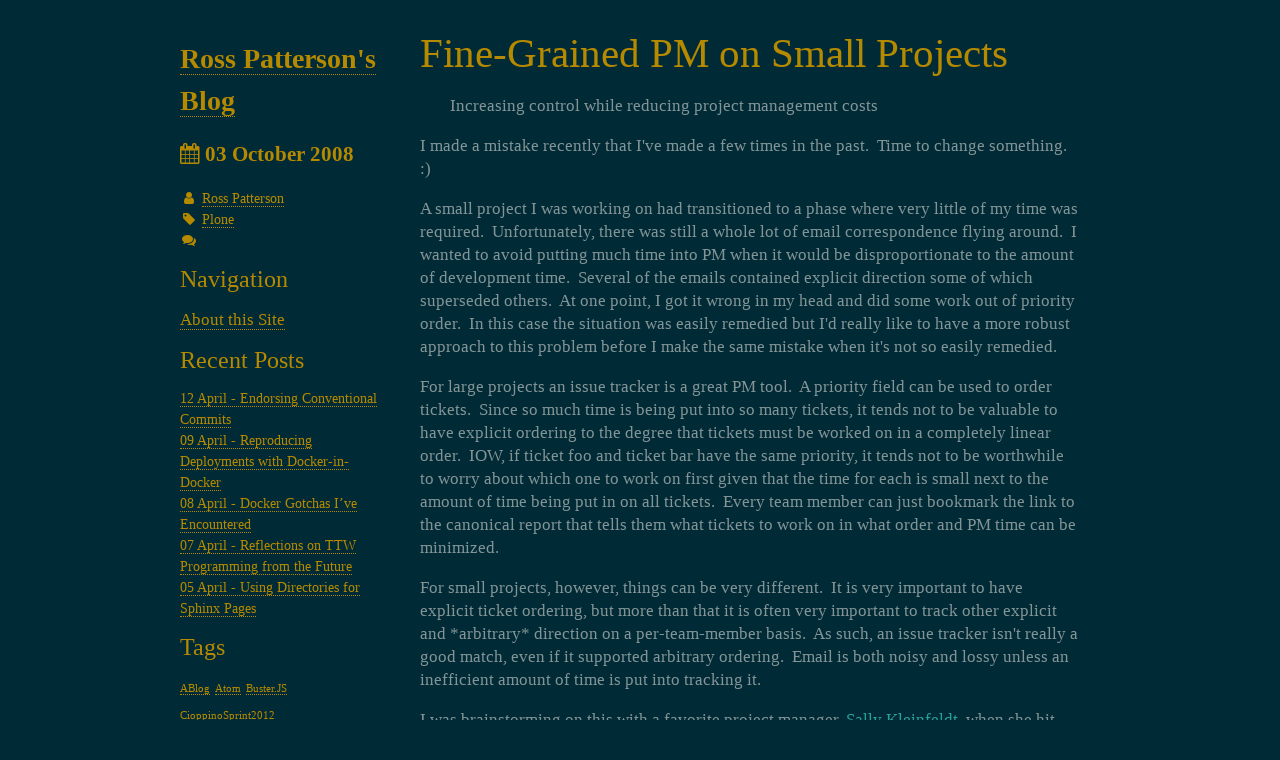

--- FILE ---
content_type: text/html; charset=utf-8
request_url: https://www.rpatterson.net/blog/fine-grained-pm-on-small-projects/
body_size: 16244
content:
<!DOCTYPE html>

<html lang="en" data-content_root="../../">
  <head>
    <meta charset="utf-8" />
    <meta name="viewport" content="width=device-width, initial-scale=1.0" /><meta name="viewport" content="width=device-width, initial-scale=1" />
<meta content="Increasing control while reducing project management costs" name="description" />
<meta content="Plone" name="keywords" />

    <title>Fine-Grained PM on Small Projects &#8212; Ross Patterson&#39;s Blog</title>
    <link rel="stylesheet" type="text/css" href="../../_static/pygments.css?v=e8081a7b" />
    <link rel="stylesheet" type="text/css" href="../../_static/basic.css?v=b08954a9" />
    <link rel="stylesheet" type="text/css" href="../../_static/alabaster.css?v=27fed22d" />
    <link rel="stylesheet" type="text/css" href="../../_static/alabaster-solarised/custom.css?v=0c1e477f" />
    <script src="../../_static/documentation_options.js?v=187304be"></script>
    <script src="../../_static/doctools.js?v=9bcbadda"></script>
    <script src="../../_static/sphinx_highlight.js?v=dc90522c"></script>
    <link rel="index" title="Index" href="../../genindex/" />
    <link rel="search" title="Search" href="../../search/" /> 
   
  <link rel="stylesheet" href="../../_static/custom.css" type="text/css" />
  

  
  
 
<link
  rel="alternate"
  type="application/atom+xml"
  href="../../blog/atom.xml"
  title="Ross Patterson's Blog"
/>
 
<link href="https://stackpath.bootstrapcdn.com/font-awesome/latest/css/font-awesome.min.css" rel="stylesheet" />
 
  </head><body>
  

    <div class="document">
      <div class="documentwrapper">
        <div class="bodywrapper">
          

          <div class="body" role="main">
             <section id="fine-grained-pm-on-small-projects">
<h1>Fine-Grained PM on Small Projects<a class="headerlink" href="#fine-grained-pm-on-small-projects" title="Link to this heading">¶</a></h1>
<blockquote>
<div><p>Increasing control while reducing project management costs</p>
</div></blockquote>

<p>I made a mistake recently that I've made a few times in the past.&nbsp; Time to change something.&nbsp; :)</p>
<p>A small project I was working on had transitioned to a phase where very little of my time was required.&nbsp; Unfortunately, there was still a whole lot of email correspondence flying around.&nbsp; I wanted to avoid putting much time into PM when it would be disproportionate to the amount of development time.&nbsp; Several of the emails contained explicit direction some of which superseded others.&nbsp; At one point, I got it wrong in my head and did some work out of priority order.&nbsp; In this case the situation was easily remedied but I'd really like to have a more robust approach to this problem before I make the same mistake when it's not so easily remedied.</p>
<p>For large projects an issue tracker is a great PM tool.&nbsp; A priority field can be used to order tickets.&nbsp; Since so much time is being put into so many tickets, it tends not to be valuable to have explicit ordering to the degree that tickets must be worked on in a completely linear order.&nbsp; IOW, if ticket foo and ticket bar have the same priority, it tends not to be worthwhile to worry about which one to work on first given that the time for each is small next to the amount of time being put in on all tickets.&nbsp; Every team member can just bookmark the link to the canonical report that tells them what tickets to work on in what order and PM time can be minimized.</p>
<p>For small projects, however, things can be very different.&nbsp; It is very important to have explicit ticket ordering, but more than that it is often very important to track other explicit and *arbitrary* direction on a per-team-member basis.&nbsp; As such, an issue tracker isn't really a good match, even if it supported arbitrary ordering.&nbsp; Email is both noisy and lossy unless an inefficient amount of time is put into tracking it.</p>
<p>I was brainstorming on this with a favorite project manager, <a class="external-link" href="http://www.linkedin.com/in/skleinfeldt">Sally Kleinfeldt</a>, when she hit upon the embarrassingly simply solution.&nbsp; Use a canonical shared document somewhere for each team member requiring direction that is narrative rather than structured in nature.&nbsp; IOW, I get my own document that the client, the PM, and myself can edit which will always represent all of my current direction.&nbsp; If there are other team members requiring direction, they should each get their own page.</p>
<p>This document can link to particular tickets in the issue tracker to affect arbitrary explicit ordering along side any of the kind of arbitrary narrative direction that tends to be a part of small projects. Email can still be used to track when my direction changes, but never again will I have to spend a half hour digging through emails to double verify that my next and only task is to put 15 minutes into a small fix. I simply go to my page, and move on.&nbsp; This document could be a google doc, a wiki page, a special ticket in the issue tracker, whatever, so long as it is canonical.</p>
<p>It's very simple, and so probably has been in use before, but I'm nonetheless very excited about it as a way to improve efficiency on small projects.</p>
<div class="note update admonition">
<p class="admonition-title">Updated on 03 October 2008</p>
<p>Imported from Plone on Mar 15, 2021.  The date for this update is the last
modified date in Plone.</p>
</div>
</section>

<div class="section ablog__blog_comments">
     
<div class="section ablog__prev-next">
  <span class="ablog__prev">
     
    <a href="../testbrowser-redirects-with-fragments/">
      
      <i class="fa fa-arrow-circle-left"></i>
      
      <span>Testbrowser Redirects with Fragments</span>
    </a>
    
  </span>
  <span class="ablog__spacer">&nbsp;</span>
  <span class="ablog__next">
     
    <a href="../cloud-busting/">
      <span>Cloud Busting</span>
      
      <i class="fa fa-arrow-circle-right"></i>
      
    </a>
    
  </span>
</div>
  
  <div class="section ablog__comments">
    <h2>Comments</h2>
    <div id="disqus_thread"></div>
    <script type="text/javascript">
      var disqus_shortname = "rpatterson";
      var disqus_identifier = "/blog/fine-grained-pm-on-small-projects/";
      var disqus_title = "Fine-Grained PM on Small Projects";
      var disqus_url = "https://www.rpatterson.net/blog/fine-grained-pm-on-small-projects/";

      (function () {
        var dsq = document.createElement("script");
        dsq.type = "text/javascript";
        dsq.async = true;
        dsq.src = "//" + disqus_shortname + ".disqus.com/embed.js";
        (
          document.getElementsByTagName("head")[0] ||
          document.getElementsByTagName("body")[0]
        ).appendChild(dsq);
      })();
    </script>
    <noscript>
      Please enable JavaScript to view the
      <a href="https://disqus.com/?ref_noscript">
        comments powered by Disqus.</a
      ></noscript
    >
    <a href="https://disqus.com" class="dsq-brlink">
      comments powered by <span class="logo-disqus">Disqus</span>
    </a>
  </div>
  
</div>

          </div>
          
        </div>
      </div>
      <div class="sphinxsidebar" role="navigation" aria-label="Main">
        <div class="sphinxsidebarwrapper">
<h1 class="logo"><a href="../../">Ross Patterson's Blog</a></h1>









<div class="ablog-sidebar-item ablog__postcard">
   
  <h2>
     
    <i class="fa fa-calendar"></i>
    
    <span>03 October 2008</span>
    
  </h2>
  <ul>
    <div class="ablog-sidebar-item ablog__postcard2">
   
  <li id="ablog-sidebar-item author ablog__author">
    <span>
      
      <i class="fa-fw fa fa-user"></i>
      
    </span>
     
    <a href="../author/ross-patterson/">Ross Patterson</a>
      
  </li>
      
  <li id="ablog-sidebar-item tags ablog__tags">
    <span>
       
      <i class="fa-fw fa fa-tag"></i>
      
    </span>
     
    <a href="../tag/plone/">Plone</a>
      
  </li>
   
  <li id="ablog-sidebar-item comments ablog__comments">
    <script type="text/javascript">
      var disqus_shortname = "rpatterson";

      (function () {
        var s = document.createElement("script");
        s.async = true;
        s.type = "text/javascript";
        s.src = "//" + disqus_shortname + ".disqus.com/count.js";
        (
          document.getElementsByTagName("HEAD")[0] ||
          document.getElementsByTagName("BODY")[0]
        ).appendChild(s);
      })();
    </script>
    
    <i class="fa-fw fa fa-comments"></i>
    
    <a
      href="#disqus_thread"
      data-disqus-identifier="/blog/fine-grained-pm-on-small-projects/index/"
    >
      
    </a>
  </li>
  
</div>
  </ul>
</div>
<h3>Navigation</h3>
<ul>
<li class="toctree-l1"><a class="reference internal" href="../../about/">About this Site</a></li>
</ul>


<div class="ablog-sidebar-item ablog__recentposts">
  <h3>
    <a href="../">Recent Posts</a>
  </h3>
  <ul>
     
    <li>
      <a href="../endorsing-conventional-commits/">
        12 April - Endorsing Conventional Commits
      </a>
    </li>
    
    <li>
      <a href="../dind-reproduce-deploys/">
        09 April - Reproducing Deployments with Docker-in-Docker
      </a>
    </li>
    
    <li>
      <a href="../docker-gotchas/">
        08 April - Docker Gotchas I’ve Encountered
      </a>
    </li>
    
    <li>
      <a href="../ttw-reflections-from-future/">
        07 April - Reflections on TTW Programming from the Future
      </a>
    </li>
    
    <li>
      <a href="../sphinx-page-dirs/">
        05 April - Using Directories for Sphinx Pages
      </a>
    </li>
    
  </ul>
</div>

<div class="ablog-sidebar-item ablog__tagcloud">
  <link
    rel="stylesheet"
    href="../../_static/ablog/tagcloud.css"
    type="text/css"
  />
  <h3><a href="../tag/">Tags</a></h3>
  <ul class="ablog-cloud">
     
    <li class="ablog-cloud ablog-cloud-1">
      <a href="../tag/ablog/">ABlog</a>
    </li>
      
    <li class="ablog-cloud ablog-cloud-1">
      <a href="../tag/atom/">Atom</a>
    </li>
      
    <li class="ablog-cloud ablog-cloud-1">
      <a href="../tag/busterjs/">Buster.JS</a>
    </li>
      
    <li class="ablog-cloud ablog-cloud-1">
      <a href="../tag/cioppinosprint2012/">CioppinoSprint2012</a>
    </li>
      
    <li class="ablog-cloud ablog-cloud-1">
      <a href="../tag/conventional-commits/">Conventional Commits</a>
    </li>
      
    <li class="ablog-cloud ablog-cloud-1">
      <a href="../tag/deco/">Deco</a>
    </li>
      
    <li class="ablog-cloud ablog-cloud-1">
      <a href="../tag/dind/">DinD</a>
    </li>
      
    <li class="ablog-cloud ablog-cloud-1">
      <a href="../tag/docker/">Docker</a>
    </li>
      
    <li class="ablog-cloud ablog-cloud-1">
      <a href="../tag/ecmascript/">ECMAScript</a>
    </li>
      
    <li class="ablog-cloud ablog-cloud-1">
      <a href="../tag/ifttt/">IFTTT</a>
    </li>
      
    <li class="ablog-cloud ablog-cloud-1">
      <a href="../tag/javascript/">JavaScript</a>
    </li>
      
    <li class="ablog-cloud ablog-cloud-1">
      <a href="../tag/magit/">Magit</a>
    </li>
      
    <li class="ablog-cloud ablog-cloud-5">
      <a href="../tag/plone/">Plone</a>
    </li>
      
    <li class="ablog-cloud ablog-cloud-1">
      <a href="../tag/pyramid/">Pyramid</a>
    </li>
      
    <li class="ablog-cloud ablog-cloud-1">
      <a href="../tag/python/">Python</a>
    </li>
      
    <li class="ablog-cloud ablog-cloud-1">
      <a href="../tag/sphinx/">Sphinx</a>
    </li>
      
    <li class="ablog-cloud ablog-cloud-1">
      <a href="../tag/syndication/">Syndication</a>
    </li>
      
    <li class="ablog-cloud ablog-cloud-1">
      <a href="../tag/tdd/">TDD</a>
    </li>
        
    <li class="ablog-cloud ablog-cloud-1">
      <a href="../tag/ttw/">TTW</a>
    </li>
      
    <li class="ablog-cloud ablog-cloud-1">
      <a href="../tag/tahoe-sprint-2010/">Tahoe Sprint 2010</a>
    </li>
      
    <li class="ablog-cloud ablog-cloud-1">
      <a href="../tag/testing/">Testing</a>
    </li>
      
    <li class="ablog-cloud ablog-cloud-1">
      <a href="../tag/toolbar/">Toolbar</a>
    </li>
      
    <li class="ablog-cloud ablog-cloud-1">
      <a href="../tag/vcs/">VCS</a>
    </li>
      
    <li class="ablog-cloud ablog-cloud-1">
      <a href="../tag/world-plone-day-2008/">World Plone Day 2008</a>
    </li>
      
    <li class="ablog-cloud ablog-cloud-1">
      <a href="../tag/yaml/">YAML</a>
    </li>
      
    <li class="ablog-cloud ablog-cloud-1">
      <a href="../tag/zapier/">Zapier</a>
    </li>
      
    <li class="ablog-cloud ablog-cloud-3">
      <a href="../tag/zope/">Zope</a>
    </li>
      
    <li class="ablog-cloud ablog-cloud-1">
      <a href="../tag/buildout/">buildout</a>
    </li>
      
    <li class="ablog-cloud ablog-cloud-1">
      <a href="../tag/containerization/">containerization</a>
    </li>
      
    <li class="ablog-cloud ablog-cloud-1">
      <a href="../tag/devsummit08/">devsummit08</a>
    </li>
      
    <li class="ablog-cloud ablog-cloud-1">
      <a href="../tag/docker-compose/">docker-compose</a>
    </li>
      
    <li class="ablog-cloud ablog-cloud-1">
      <a href="../tag/fastcgi/">fastcgi</a>
    </li>
      
    <li class="ablog-cloud ablog-cloud-1">
      <a href="../tag/fcgi/">fcgi</a>
    </li>
        
    <li class="ablog-cloud ablog-cloud-1">
      <a href="../tag/git/">git</a>
    </li>
      
    <li class="ablog-cloud ablog-cloud-1">
      <a href="../tag/gotchas/">gotchas</a>
    </li>
      
    <li class="ablog-cloud ablog-cloud-1">
      <a href="../tag/iis/">iis</a>
    </li>
      
    <li class="ablog-cloud ablog-cloud-1">
      <a href="../tag/msdeploy/">msdeploy</a>
    </li>
      
    <li class="ablog-cloud ablog-cloud-1">
      <a href="../tag/pse12/">pse12</a>
    </li>
      
    <li class="ablog-cloud ablog-cloud-1">
      <a href="../tag/pycon2012/">pycon2012</a>
    </li>
      
    <li class="ablog-cloud ablog-cloud-1">
      <a href="../tag/restructuredtext/">reStructuredText</a>
    </li>
      
    <li class="ablog-cloud ablog-cloud-1">
      <a href="../tag/repoze/">repoze</a>
    </li>
      
    <li class="ablog-cloud ablog-cloud-1">
      <a href="../tag/semver/">semver</a>
    </li>
      
    <li class="ablog-cloud ablog-cloud-1">
      <a href="../tag/tox/">tox</a>
    </li>
      
    <li class="ablog-cloud ablog-cloud-1">
      <a href="../tag/virtualenv/">virtualenv</a>
    </li>
      
    <li class="ablog-cloud ablog-cloud-1">
      <a href="../tag/webpi/">webpi</a>
    </li>
      
    <li class="ablog-cloud ablog-cloud-1">
      <a href="../tag/wsgi/">wsgi</a>
    </li>
     
  </ul>
</div>

<div class="ablog-sidebar-item ablog__archives">
  <h3>
    <a href="../archive/">Archives</a>
  </h3>
  <ul>
           
    <li>
      <a href="../2021/">2021 (7)</a>
    </li>
      
    <li>
      <a href="../2013/">2013 (2)</a>
    </li>
      
    <li>
      <a href="../2012/">2012 (13)</a>
    </li>
      
    <li>
      <a href="../2011/">2011 (11)</a>
    </li>
      
    <li>
      <a href="../2010/">2010 (7)</a>
    </li>
      
    <li>
      <a href="../2009/">2009 (13)</a>
    </li>
      
    <li>
      <a href="../2008/">2008 (35)</a>
    </li>
      
    <li>
      <a href="../2007/">2007 (47)</a>
    </li>
     
  </ul>
</div>

<search id="searchbox" style="display: none" role="search">
  <h3 id="searchlabel">Quick search</h3>
    <div class="searchformwrapper">
    <form class="search" action="../../search/" method="get">
      <input type="text" name="q" aria-labelledby="searchlabel" autocomplete="off" autocorrect="off" autocapitalize="off" spellcheck="false"/>
      <input type="submit" value="Go" />
    </form>
    </div>
</search>
<script>document.getElementById('searchbox').style.display = "block"</script>
        </div>
      </div>
      <div class="clearer"></div>
    </div>
    <div class="footer">
      &#169;2021, Ross Patterson.
      
      |
      Powered by <a href="https://www.sphinx-doc.org/">Sphinx 8.2.3</a>
      &amp; <a href="https://alabaster.readthedocs.io">Alabaster 1.0.0</a>
      
      |
      <a href="../../_sources/blog/fine-grained-pm-on-small-projects/index.rst.txt"
          rel="nofollow">Page source</a>
    </div>

    

    
  </body>
</html>

--- FILE ---
content_type: text/css; charset=utf-8
request_url: https://www.rpatterson.net/_static/pygments.css?v=e8081a7b
body_size: 4661
content:
pre { line-height: 125%; }
td.linenos .normal { color: inherit; background-color: transparent; padding-left: 5px; padding-right: 5px; }
span.linenos { color: inherit; background-color: transparent; padding-left: 5px; padding-right: 5px; }
td.linenos .special { color: #000000; background-color: #ffffc0; padding-left: 5px; padding-right: 5px; }
span.linenos.special { color: #000000; background-color: #ffffc0; padding-left: 5px; padding-right: 5px; }
.highlight .hll { background-color: #ffffcc }
.highlight { background: #002B36; color: #93A1A1 }
.highlight .c { color: #586E75 } /* Comment */
.highlight .err { color: #93A1A1 } /* Error */
.highlight .esc { color: #93A1A1 } /* Escape */
.highlight .g { color: #93A1A1 } /* Generic */
.highlight .k { color: #719E07 } /* Keyword */
.highlight .l { color: #93A1A1 } /* Literal */
.highlight .n { color: #93A1A1 } /* Name */
.highlight .o { color: #719E07 } /* Operator */
.highlight .x { color: #CB4B16 } /* Other */
.highlight .p { color: #93A1A1 } /* Punctuation */
.highlight .ch { color: #586E75 } /* Comment.Hashbang */
.highlight .cm { color: #586E75 } /* Comment.Multiline */
.highlight .cp { color: #719E07 } /* Comment.Preproc */
.highlight .cpf { color: #586E75 } /* Comment.PreprocFile */
.highlight .c1 { color: #586E75 } /* Comment.Single */
.highlight .cs { color: #719E07 } /* Comment.Special */
.highlight .gd { color: #DC322F } /* Generic.Deleted */
.highlight .ge { color: #93A1A1; font-style: italic } /* Generic.Emph */
.highlight .ges { color: #93A1A1 } /* Generic.EmphStrong */
.highlight .gr { color: #DC322F; font-weight: bold } /* Generic.Error */
.highlight .gh { color: #CB4B16 } /* Generic.Heading */
.highlight .gi { color: #719E07 } /* Generic.Inserted */
.highlight .go { color: #93A1A1 } /* Generic.Output */
.highlight .gp { color: #93A1A1 } /* Generic.Prompt */
.highlight .gs { color: #93A1A1; font-weight: bold } /* Generic.Strong */
.highlight .gu { color: #268BD2 } /* Generic.Subheading */
.highlight .gt { color: #93A1A1 } /* Generic.Traceback */
.highlight .kc { color: #CB4B16 } /* Keyword.Constant */
.highlight .kd { color: #268BD2 } /* Keyword.Declaration */
.highlight .kn { color: #719E07 } /* Keyword.Namespace */
.highlight .kp { color: #719E07 } /* Keyword.Pseudo */
.highlight .kr { color: #268BD2 } /* Keyword.Reserved */
.highlight .kt { color: #DC322F } /* Keyword.Type */
.highlight .ld { color: #93A1A1 } /* Literal.Date */
.highlight .m { color: #2AA198 } /* Literal.Number */
.highlight .s { color: #2AA198 } /* Literal.String */
.highlight .na { color: #93A1A1 } /* Name.Attribute */
.highlight .nb { color: #B58900 } /* Name.Builtin */
.highlight .nc { color: #268BD2 } /* Name.Class */
.highlight .no { color: #CB4B16 } /* Name.Constant */
.highlight .nd { color: #268BD2 } /* Name.Decorator */
.highlight .ni { color: #CB4B16 } /* Name.Entity */
.highlight .ne { color: #CB4B16 } /* Name.Exception */
.highlight .nf { color: #268BD2 } /* Name.Function */
.highlight .nl { color: #93A1A1 } /* Name.Label */
.highlight .nn { color: #93A1A1 } /* Name.Namespace */
.highlight .nx { color: #93A1A1 } /* Name.Other */
.highlight .py { color: #93A1A1 } /* Name.Property */
.highlight .nt { color: #268BD2 } /* Name.Tag */
.highlight .nv { color: #268BD2 } /* Name.Variable */
.highlight .ow { color: #719E07 } /* Operator.Word */
.highlight .pm { color: #93A1A1 } /* Punctuation.Marker */
.highlight .w { color: #93A1A1 } /* Text.Whitespace */
.highlight .mb { color: #2AA198 } /* Literal.Number.Bin */
.highlight .mf { color: #2AA198 } /* Literal.Number.Float */
.highlight .mh { color: #2AA198 } /* Literal.Number.Hex */
.highlight .mi { color: #2AA198 } /* Literal.Number.Integer */
.highlight .mo { color: #2AA198 } /* Literal.Number.Oct */
.highlight .sa { color: #2AA198 } /* Literal.String.Affix */
.highlight .sb { color: #586E75 } /* Literal.String.Backtick */
.highlight .sc { color: #2AA198 } /* Literal.String.Char */
.highlight .dl { color: #2AA198 } /* Literal.String.Delimiter */
.highlight .sd { color: #93A1A1 } /* Literal.String.Doc */
.highlight .s2 { color: #2AA198 } /* Literal.String.Double */
.highlight .se { color: #CB4B16 } /* Literal.String.Escape */
.highlight .sh { color: #93A1A1 } /* Literal.String.Heredoc */
.highlight .si { color: #2AA198 } /* Literal.String.Interpol */
.highlight .sx { color: #2AA198 } /* Literal.String.Other */
.highlight .sr { color: #DC322F } /* Literal.String.Regex */
.highlight .s1 { color: #2AA198 } /* Literal.String.Single */
.highlight .ss { color: #2AA198 } /* Literal.String.Symbol */
.highlight .bp { color: #268BD2 } /* Name.Builtin.Pseudo */
.highlight .fm { color: #268BD2 } /* Name.Function.Magic */
.highlight .vc { color: #268BD2 } /* Name.Variable.Class */
.highlight .vg { color: #268BD2 } /* Name.Variable.Global */
.highlight .vi { color: #268BD2 } /* Name.Variable.Instance */
.highlight .vm { color: #268BD2 } /* Name.Variable.Magic */
.highlight .il { color: #2AA198 } /* Literal.Number.Integer.Long */

--- FILE ---
content_type: text/css; charset=utf-8
request_url: https://www.rpatterson.net/_static/alabaster-solarised/custom.css?v=0c1e477f
body_size: 1797
content:
/*--Page Layout---------------------------------------------------*/

body {
    font-family: Georgia, serif;
    font-size: 17px;
    color: #839496;
    background-color: #002b36;
}

div.body {
    background-color: #002b36;
    color: #839496;
}

tt, 
tt.xref,
a tt,
a:hover tt,
code,
code.xref,
a:hover code {
    color: #d33682;
    background-color: #002b36;
}

/*--Links---------------------------------------------------------*/

a {
    color: #2aa198;
    text-decoration: underline;
}

a:hover {
    color: #268bd2;
    text-decoration: underline;
}

a:visited {
    color: #268bd2;
}

a.reference {
    text-decoration: none;
    border-bottom: 1px dotted #004B6B;
}

a.reference:hover {
    border-bottom: 1px solid #6D4100;
}

/*--Headers-------------------------------------------------------*/

h1 {
    color: #b58900;
}

h2,
h3,
h4,
h5,
h6 {
    color: #b58900;
}

/*--Blocks----------------------------------------------------------*/

pre {
    background-color: #002b36;
    color: #839496;
    border: 1pt solid #586e75;
    padding: 1em;
    box-shadow: 5pt 5pt 8pt #073642;
}

span.pre {
    background-color: #002b36;
}

div.topic {
    background-color: #002b36;
}

div.note {
    background-color: #002b36;
    color: #b58900;
    border: 1px solid #586e75;
}

div.warning {
    background-color: #eee8d5;
    border: 1px solid #93a1a1;
    color: #586e75;
}

/*--Sidebar----------------------------------------------------------*/

div.sphinxsidebar a {
    color: #b58900;
    text-decoration: none;
    border-bottom: 1px dotted #b58900;
}

div.sphinxsidebar a:hover {
    border-bottom: 1px solid #cb4b16;
}

div.sphinxsidebar h3 a {
    color: #b58900;
}

div.sphinxsidebar p.logo a, 
div.sphinxsidebar h3 a, 
div.sphinxsidebar p.logo a:hover, 
div.sphinxsidebar h3 a:hover {
    border: none;
}

div.sphinxsidebar h3, 
div.sphinxsidebar h4 {
    font-family: Georgia, serif;
    color: #b58900;
    font-size: 24px;
    font-weight: normal;
    margin: 0 0 5px 0;
    padding: 0;
}

div.sphinxsidebar ul {
    color: #b58900;
}

a.headerlink:hover {
    color: #b58900;
    background: #002b36;
}
